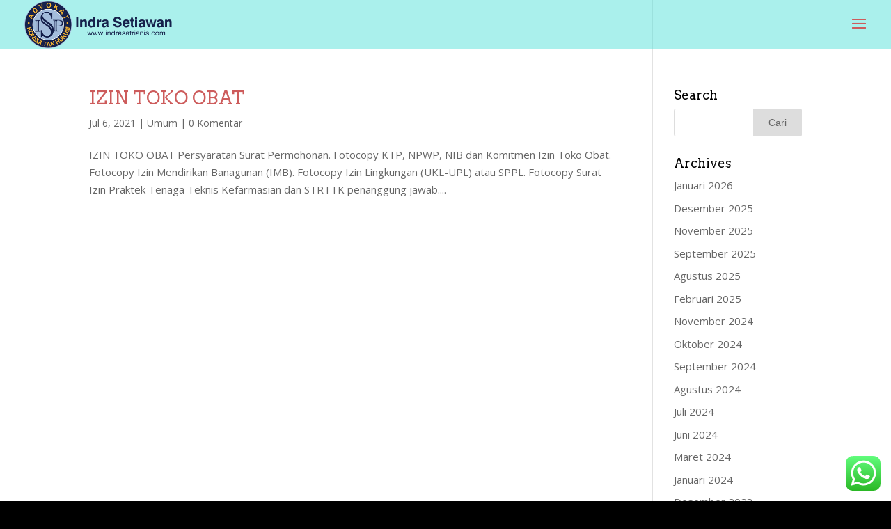

--- FILE ---
content_type: text/html; charset=UTF-8
request_url: https://www.indrasatrianis.com/tag/toko-obat/
body_size: 13685
content:
<!DOCTYPE html>
<!--[if IE 6]>
<html id="ie6" lang="id" itemscope itemtype="https://schema.org/WebSite">
<![endif]-->
<!--[if IE 7]>
<html id="ie7" lang="id" itemscope itemtype="https://schema.org/WebSite">
<![endif]-->
<!--[if IE 8]>
<html id="ie8" lang="id" itemscope itemtype="https://schema.org/WebSite">
<![endif]-->
<!--[if !(IE 6) | !(IE 7) | !(IE 8)  ]><!-->
<html lang="id" itemscope itemtype="https://schema.org/WebSite">
<!--<![endif]-->
<head>
	<meta charset="UTF-8" />
			
	<meta http-equiv="X-UA-Compatible" content="IE=edge">
	<link rel="pingback" href="https://www.indrasatrianis.com/xmlrpc.php" />

		<!--[if lt IE 9]>
	<script src="https://www.indrasatrianis.com/wp-content/themes/DividiCustomOkejasaweb/js/html5.js" type="text/javascript"></script>
	<![endif]-->

	<script type="text/javascript">
		document.documentElement.className = 'js';
	</script>

	<script>var et_site_url='https://www.indrasatrianis.com';var et_post_id='global';function et_core_page_resource_fallback(a,b){"undefined"===typeof b&&(b=a.sheet.cssRules&&0===a.sheet.cssRules.length);b&&(a.onerror=null,a.onload=null,a.href?a.href=et_site_url+"/?et_core_page_resource="+a.id+et_post_id:a.src&&(a.src=et_site_url+"/?et_core_page_resource="+a.id+et_post_id))}
</script><meta name='robots' content='index, follow, max-image-preview:large, max-snippet:-1, max-video-preview:-1' />

	<!-- This site is optimized with the Yoast SEO plugin v26.8 - https://yoast.com/product/yoast-seo-wordpress/ -->
	<title>toko obat Arsip -</title>
	<link rel="canonical" href="https://www.indrasatrianis.com/tag/toko-obat/" />
	<script type="application/ld+json" class="yoast-schema-graph">{"@context":"https://schema.org","@graph":[{"@type":"CollectionPage","@id":"https://www.indrasatrianis.com/tag/toko-obat/","url":"https://www.indrasatrianis.com/tag/toko-obat/","name":"toko obat Arsip -","isPartOf":{"@id":"https://www.indrasatrianis.com/#website"},"breadcrumb":{"@id":"https://www.indrasatrianis.com/tag/toko-obat/#breadcrumb"},"inLanguage":"id"},{"@type":"BreadcrumbList","@id":"https://www.indrasatrianis.com/tag/toko-obat/#breadcrumb","itemListElement":[{"@type":"ListItem","position":1,"name":"Beranda","item":"https://www.indrasatrianis.com/"},{"@type":"ListItem","position":2,"name":"toko obat"}]},{"@type":"WebSite","@id":"https://www.indrasatrianis.com/#website","url":"https://www.indrasatrianis.com/","name":"","description":"PROBONO PUBLICO","publisher":{"@id":"https://www.indrasatrianis.com/#/schema/person/1e0b542c26ed01f9cf6ddfea8f3ad980"},"potentialAction":[{"@type":"SearchAction","target":{"@type":"EntryPoint","urlTemplate":"https://www.indrasatrianis.com/?s={search_term_string}"},"query-input":{"@type":"PropertyValueSpecification","valueRequired":true,"valueName":"search_term_string"}}],"inLanguage":"id"},{"@type":["Person","Organization"],"@id":"https://www.indrasatrianis.com/#/schema/person/1e0b542c26ed01f9cf6ddfea8f3ad980","name":"Indra Setiawan","image":{"@type":"ImageObject","inLanguage":"id","@id":"https://www.indrasatrianis.com/#/schema/person/image/","url":"https://secure.gravatar.com/avatar/340f34546f9019cc2ff71c45893c53474948b637de1d4ee380b472bbbca48bbb?s=96&r=g","contentUrl":"https://secure.gravatar.com/avatar/340f34546f9019cc2ff71c45893c53474948b637de1d4ee380b472bbbca48bbb?s=96&r=g","caption":"Indra Setiawan"},"logo":{"@id":"https://www.indrasatrianis.com/#/schema/person/image/"},"description":"Advocates and Legal Consultant","sameAs":["facebook.com/Indra.Satriani.SH","https://www.instagram.com/indra_satriani98/","https://www.youtube.com/channel/UCvC3lTH2VVUJP7vqksdIQQA"]}]}</script>
	<!-- / Yoast SEO plugin. -->


<link rel='dns-prefetch' href='//static.addtoany.com' />
<link rel='dns-prefetch' href='//fonts.googleapis.com' />
<link rel="alternate" type="application/rss+xml" title=" &raquo; Feed" href="https://www.indrasatrianis.com/feed/" />
<link rel="alternate" type="application/rss+xml" title=" &raquo; Umpan Komentar" href="https://www.indrasatrianis.com/comments/feed/" />
<link rel="alternate" type="application/rss+xml" title=" &raquo; toko obat Umpan Tag" href="https://www.indrasatrianis.com/tag/toko-obat/feed/" />
<meta content="Divi v.3.0.106" name="generator"/><style id='wp-img-auto-sizes-contain-inline-css' type='text/css'>
img:is([sizes=auto i],[sizes^="auto," i]){contain-intrinsic-size:3000px 1500px}
/*# sourceURL=wp-img-auto-sizes-contain-inline-css */
</style>
<link rel='stylesheet' id='ht_ctc_main_css-css' href='https://www.indrasatrianis.com/wp-content/plugins/click-to-chat-for-whatsapp/new/inc/assets/css/main.css?ver=4.36' type='text/css' media='all' />
<style id='wp-emoji-styles-inline-css' type='text/css'>

	img.wp-smiley, img.emoji {
		display: inline !important;
		border: none !important;
		box-shadow: none !important;
		height: 1em !important;
		width: 1em !important;
		margin: 0 0.07em !important;
		vertical-align: -0.1em !important;
		background: none !important;
		padding: 0 !important;
	}
/*# sourceURL=wp-emoji-styles-inline-css */
</style>
<style id='wp-block-library-inline-css' type='text/css'>
:root{--wp-block-synced-color:#7a00df;--wp-block-synced-color--rgb:122,0,223;--wp-bound-block-color:var(--wp-block-synced-color);--wp-editor-canvas-background:#ddd;--wp-admin-theme-color:#007cba;--wp-admin-theme-color--rgb:0,124,186;--wp-admin-theme-color-darker-10:#006ba1;--wp-admin-theme-color-darker-10--rgb:0,107,160.5;--wp-admin-theme-color-darker-20:#005a87;--wp-admin-theme-color-darker-20--rgb:0,90,135;--wp-admin-border-width-focus:2px}@media (min-resolution:192dpi){:root{--wp-admin-border-width-focus:1.5px}}.wp-element-button{cursor:pointer}:root .has-very-light-gray-background-color{background-color:#eee}:root .has-very-dark-gray-background-color{background-color:#313131}:root .has-very-light-gray-color{color:#eee}:root .has-very-dark-gray-color{color:#313131}:root .has-vivid-green-cyan-to-vivid-cyan-blue-gradient-background{background:linear-gradient(135deg,#00d084,#0693e3)}:root .has-purple-crush-gradient-background{background:linear-gradient(135deg,#34e2e4,#4721fb 50%,#ab1dfe)}:root .has-hazy-dawn-gradient-background{background:linear-gradient(135deg,#faaca8,#dad0ec)}:root .has-subdued-olive-gradient-background{background:linear-gradient(135deg,#fafae1,#67a671)}:root .has-atomic-cream-gradient-background{background:linear-gradient(135deg,#fdd79a,#004a59)}:root .has-nightshade-gradient-background{background:linear-gradient(135deg,#330968,#31cdcf)}:root .has-midnight-gradient-background{background:linear-gradient(135deg,#020381,#2874fc)}:root{--wp--preset--font-size--normal:16px;--wp--preset--font-size--huge:42px}.has-regular-font-size{font-size:1em}.has-larger-font-size{font-size:2.625em}.has-normal-font-size{font-size:var(--wp--preset--font-size--normal)}.has-huge-font-size{font-size:var(--wp--preset--font-size--huge)}.has-text-align-center{text-align:center}.has-text-align-left{text-align:left}.has-text-align-right{text-align:right}.has-fit-text{white-space:nowrap!important}#end-resizable-editor-section{display:none}.aligncenter{clear:both}.items-justified-left{justify-content:flex-start}.items-justified-center{justify-content:center}.items-justified-right{justify-content:flex-end}.items-justified-space-between{justify-content:space-between}.screen-reader-text{border:0;clip-path:inset(50%);height:1px;margin:-1px;overflow:hidden;padding:0;position:absolute;width:1px;word-wrap:normal!important}.screen-reader-text:focus{background-color:#ddd;clip-path:none;color:#444;display:block;font-size:1em;height:auto;left:5px;line-height:normal;padding:15px 23px 14px;text-decoration:none;top:5px;width:auto;z-index:100000}html :where(.has-border-color){border-style:solid}html :where([style*=border-top-color]){border-top-style:solid}html :where([style*=border-right-color]){border-right-style:solid}html :where([style*=border-bottom-color]){border-bottom-style:solid}html :where([style*=border-left-color]){border-left-style:solid}html :where([style*=border-width]){border-style:solid}html :where([style*=border-top-width]){border-top-style:solid}html :where([style*=border-right-width]){border-right-style:solid}html :where([style*=border-bottom-width]){border-bottom-style:solid}html :where([style*=border-left-width]){border-left-style:solid}html :where(img[class*=wp-image-]){height:auto;max-width:100%}:where(figure){margin:0 0 1em}html :where(.is-position-sticky){--wp-admin--admin-bar--position-offset:var(--wp-admin--admin-bar--height,0px)}@media screen and (max-width:600px){html :where(.is-position-sticky){--wp-admin--admin-bar--position-offset:0px}}

/*# sourceURL=wp-block-library-inline-css */
</style><style id='global-styles-inline-css' type='text/css'>
:root{--wp--preset--aspect-ratio--square: 1;--wp--preset--aspect-ratio--4-3: 4/3;--wp--preset--aspect-ratio--3-4: 3/4;--wp--preset--aspect-ratio--3-2: 3/2;--wp--preset--aspect-ratio--2-3: 2/3;--wp--preset--aspect-ratio--16-9: 16/9;--wp--preset--aspect-ratio--9-16: 9/16;--wp--preset--color--black: #000000;--wp--preset--color--cyan-bluish-gray: #abb8c3;--wp--preset--color--white: #ffffff;--wp--preset--color--pale-pink: #f78da7;--wp--preset--color--vivid-red: #cf2e2e;--wp--preset--color--luminous-vivid-orange: #ff6900;--wp--preset--color--luminous-vivid-amber: #fcb900;--wp--preset--color--light-green-cyan: #7bdcb5;--wp--preset--color--vivid-green-cyan: #00d084;--wp--preset--color--pale-cyan-blue: #8ed1fc;--wp--preset--color--vivid-cyan-blue: #0693e3;--wp--preset--color--vivid-purple: #9b51e0;--wp--preset--gradient--vivid-cyan-blue-to-vivid-purple: linear-gradient(135deg,rgb(6,147,227) 0%,rgb(155,81,224) 100%);--wp--preset--gradient--light-green-cyan-to-vivid-green-cyan: linear-gradient(135deg,rgb(122,220,180) 0%,rgb(0,208,130) 100%);--wp--preset--gradient--luminous-vivid-amber-to-luminous-vivid-orange: linear-gradient(135deg,rgb(252,185,0) 0%,rgb(255,105,0) 100%);--wp--preset--gradient--luminous-vivid-orange-to-vivid-red: linear-gradient(135deg,rgb(255,105,0) 0%,rgb(207,46,46) 100%);--wp--preset--gradient--very-light-gray-to-cyan-bluish-gray: linear-gradient(135deg,rgb(238,238,238) 0%,rgb(169,184,195) 100%);--wp--preset--gradient--cool-to-warm-spectrum: linear-gradient(135deg,rgb(74,234,220) 0%,rgb(151,120,209) 20%,rgb(207,42,186) 40%,rgb(238,44,130) 60%,rgb(251,105,98) 80%,rgb(254,248,76) 100%);--wp--preset--gradient--blush-light-purple: linear-gradient(135deg,rgb(255,206,236) 0%,rgb(152,150,240) 100%);--wp--preset--gradient--blush-bordeaux: linear-gradient(135deg,rgb(254,205,165) 0%,rgb(254,45,45) 50%,rgb(107,0,62) 100%);--wp--preset--gradient--luminous-dusk: linear-gradient(135deg,rgb(255,203,112) 0%,rgb(199,81,192) 50%,rgb(65,88,208) 100%);--wp--preset--gradient--pale-ocean: linear-gradient(135deg,rgb(255,245,203) 0%,rgb(182,227,212) 50%,rgb(51,167,181) 100%);--wp--preset--gradient--electric-grass: linear-gradient(135deg,rgb(202,248,128) 0%,rgb(113,206,126) 100%);--wp--preset--gradient--midnight: linear-gradient(135deg,rgb(2,3,129) 0%,rgb(40,116,252) 100%);--wp--preset--font-size--small: 13px;--wp--preset--font-size--medium: 20px;--wp--preset--font-size--large: 36px;--wp--preset--font-size--x-large: 42px;--wp--preset--spacing--20: 0.44rem;--wp--preset--spacing--30: 0.67rem;--wp--preset--spacing--40: 1rem;--wp--preset--spacing--50: 1.5rem;--wp--preset--spacing--60: 2.25rem;--wp--preset--spacing--70: 3.38rem;--wp--preset--spacing--80: 5.06rem;--wp--preset--shadow--natural: 6px 6px 9px rgba(0, 0, 0, 0.2);--wp--preset--shadow--deep: 12px 12px 50px rgba(0, 0, 0, 0.4);--wp--preset--shadow--sharp: 6px 6px 0px rgba(0, 0, 0, 0.2);--wp--preset--shadow--outlined: 6px 6px 0px -3px rgb(255, 255, 255), 6px 6px rgb(0, 0, 0);--wp--preset--shadow--crisp: 6px 6px 0px rgb(0, 0, 0);}:where(.is-layout-flex){gap: 0.5em;}:where(.is-layout-grid){gap: 0.5em;}body .is-layout-flex{display: flex;}.is-layout-flex{flex-wrap: wrap;align-items: center;}.is-layout-flex > :is(*, div){margin: 0;}body .is-layout-grid{display: grid;}.is-layout-grid > :is(*, div){margin: 0;}:where(.wp-block-columns.is-layout-flex){gap: 2em;}:where(.wp-block-columns.is-layout-grid){gap: 2em;}:where(.wp-block-post-template.is-layout-flex){gap: 1.25em;}:where(.wp-block-post-template.is-layout-grid){gap: 1.25em;}.has-black-color{color: var(--wp--preset--color--black) !important;}.has-cyan-bluish-gray-color{color: var(--wp--preset--color--cyan-bluish-gray) !important;}.has-white-color{color: var(--wp--preset--color--white) !important;}.has-pale-pink-color{color: var(--wp--preset--color--pale-pink) !important;}.has-vivid-red-color{color: var(--wp--preset--color--vivid-red) !important;}.has-luminous-vivid-orange-color{color: var(--wp--preset--color--luminous-vivid-orange) !important;}.has-luminous-vivid-amber-color{color: var(--wp--preset--color--luminous-vivid-amber) !important;}.has-light-green-cyan-color{color: var(--wp--preset--color--light-green-cyan) !important;}.has-vivid-green-cyan-color{color: var(--wp--preset--color--vivid-green-cyan) !important;}.has-pale-cyan-blue-color{color: var(--wp--preset--color--pale-cyan-blue) !important;}.has-vivid-cyan-blue-color{color: var(--wp--preset--color--vivid-cyan-blue) !important;}.has-vivid-purple-color{color: var(--wp--preset--color--vivid-purple) !important;}.has-black-background-color{background-color: var(--wp--preset--color--black) !important;}.has-cyan-bluish-gray-background-color{background-color: var(--wp--preset--color--cyan-bluish-gray) !important;}.has-white-background-color{background-color: var(--wp--preset--color--white) !important;}.has-pale-pink-background-color{background-color: var(--wp--preset--color--pale-pink) !important;}.has-vivid-red-background-color{background-color: var(--wp--preset--color--vivid-red) !important;}.has-luminous-vivid-orange-background-color{background-color: var(--wp--preset--color--luminous-vivid-orange) !important;}.has-luminous-vivid-amber-background-color{background-color: var(--wp--preset--color--luminous-vivid-amber) !important;}.has-light-green-cyan-background-color{background-color: var(--wp--preset--color--light-green-cyan) !important;}.has-vivid-green-cyan-background-color{background-color: var(--wp--preset--color--vivid-green-cyan) !important;}.has-pale-cyan-blue-background-color{background-color: var(--wp--preset--color--pale-cyan-blue) !important;}.has-vivid-cyan-blue-background-color{background-color: var(--wp--preset--color--vivid-cyan-blue) !important;}.has-vivid-purple-background-color{background-color: var(--wp--preset--color--vivid-purple) !important;}.has-black-border-color{border-color: var(--wp--preset--color--black) !important;}.has-cyan-bluish-gray-border-color{border-color: var(--wp--preset--color--cyan-bluish-gray) !important;}.has-white-border-color{border-color: var(--wp--preset--color--white) !important;}.has-pale-pink-border-color{border-color: var(--wp--preset--color--pale-pink) !important;}.has-vivid-red-border-color{border-color: var(--wp--preset--color--vivid-red) !important;}.has-luminous-vivid-orange-border-color{border-color: var(--wp--preset--color--luminous-vivid-orange) !important;}.has-luminous-vivid-amber-border-color{border-color: var(--wp--preset--color--luminous-vivid-amber) !important;}.has-light-green-cyan-border-color{border-color: var(--wp--preset--color--light-green-cyan) !important;}.has-vivid-green-cyan-border-color{border-color: var(--wp--preset--color--vivid-green-cyan) !important;}.has-pale-cyan-blue-border-color{border-color: var(--wp--preset--color--pale-cyan-blue) !important;}.has-vivid-cyan-blue-border-color{border-color: var(--wp--preset--color--vivid-cyan-blue) !important;}.has-vivid-purple-border-color{border-color: var(--wp--preset--color--vivid-purple) !important;}.has-vivid-cyan-blue-to-vivid-purple-gradient-background{background: var(--wp--preset--gradient--vivid-cyan-blue-to-vivid-purple) !important;}.has-light-green-cyan-to-vivid-green-cyan-gradient-background{background: var(--wp--preset--gradient--light-green-cyan-to-vivid-green-cyan) !important;}.has-luminous-vivid-amber-to-luminous-vivid-orange-gradient-background{background: var(--wp--preset--gradient--luminous-vivid-amber-to-luminous-vivid-orange) !important;}.has-luminous-vivid-orange-to-vivid-red-gradient-background{background: var(--wp--preset--gradient--luminous-vivid-orange-to-vivid-red) !important;}.has-very-light-gray-to-cyan-bluish-gray-gradient-background{background: var(--wp--preset--gradient--very-light-gray-to-cyan-bluish-gray) !important;}.has-cool-to-warm-spectrum-gradient-background{background: var(--wp--preset--gradient--cool-to-warm-spectrum) !important;}.has-blush-light-purple-gradient-background{background: var(--wp--preset--gradient--blush-light-purple) !important;}.has-blush-bordeaux-gradient-background{background: var(--wp--preset--gradient--blush-bordeaux) !important;}.has-luminous-dusk-gradient-background{background: var(--wp--preset--gradient--luminous-dusk) !important;}.has-pale-ocean-gradient-background{background: var(--wp--preset--gradient--pale-ocean) !important;}.has-electric-grass-gradient-background{background: var(--wp--preset--gradient--electric-grass) !important;}.has-midnight-gradient-background{background: var(--wp--preset--gradient--midnight) !important;}.has-small-font-size{font-size: var(--wp--preset--font-size--small) !important;}.has-medium-font-size{font-size: var(--wp--preset--font-size--medium) !important;}.has-large-font-size{font-size: var(--wp--preset--font-size--large) !important;}.has-x-large-font-size{font-size: var(--wp--preset--font-size--x-large) !important;}
/*# sourceURL=global-styles-inline-css */
</style>

<style id='classic-theme-styles-inline-css' type='text/css'>
/*! This file is auto-generated */
.wp-block-button__link{color:#fff;background-color:#32373c;border-radius:9999px;box-shadow:none;text-decoration:none;padding:calc(.667em + 2px) calc(1.333em + 2px);font-size:1.125em}.wp-block-file__button{background:#32373c;color:#fff;text-decoration:none}
/*# sourceURL=/wp-includes/css/classic-themes.min.css */
</style>
<link rel='stylesheet' id='divi-fonts-css' href='https://fonts.googleapis.com/css?family=Open+Sans:300italic,400italic,600italic,700italic,800italic,400,300,600,700,800&#038;subset=latin,latin-ext' type='text/css' media='all' />
<link rel='stylesheet' id='divi-style-css' href='https://www.indrasatrianis.com/wp-content/themes/DividiCustomOkejasaweb/style.css?ver=3.0.106' type='text/css' media='all' />
<link rel='stylesheet' id='dashicons-css' href='https://www.indrasatrianis.com/wp-includes/css/dashicons.min.css?ver=6.9' type='text/css' media='all' />
<link rel='stylesheet' id='addtoany-css' href='https://www.indrasatrianis.com/wp-content/plugins/add-to-any/addtoany.min.css?ver=1.16' type='text/css' media='all' />
<script type="text/javascript" src="https://www.indrasatrianis.com/wp-includes/js/jquery/jquery.min.js?ver=3.7.1" id="jquery-core-js"></script>
<script type="text/javascript" src="https://www.indrasatrianis.com/wp-includes/js/jquery/jquery-migrate.min.js?ver=3.4.1" id="jquery-migrate-js"></script>
<script type="text/javascript" id="addtoany-core-js-before">
/* <![CDATA[ */
window.a2a_config=window.a2a_config||{};a2a_config.callbacks=[];a2a_config.overlays=[];a2a_config.templates={};a2a_localize = {
	Share: "Share",
	Save: "Save",
	Subscribe: "Subscribe",
	Email: "Email",
	Bookmark: "Bookmark",
	ShowAll: "Show all",
	ShowLess: "Show less",
	FindServices: "Find service(s)",
	FindAnyServiceToAddTo: "Instantly find any service to add to",
	PoweredBy: "Powered by",
	ShareViaEmail: "Share via email",
	SubscribeViaEmail: "Subscribe via email",
	BookmarkInYourBrowser: "Bookmark in your browser",
	BookmarkInstructions: "Press Ctrl+D or \u2318+D to bookmark this page",
	AddToYourFavorites: "Add to your favorites",
	SendFromWebOrProgram: "Send from any email address or email program",
	EmailProgram: "Email program",
	More: "More&#8230;",
	ThanksForSharing: "Thanks for sharing!",
	ThanksForFollowing: "Thanks for following!"
};


//# sourceURL=addtoany-core-js-before
/* ]]> */
</script>
<script type="text/javascript" defer src="https://static.addtoany.com/menu/page.js" id="addtoany-core-js"></script>
<script type="text/javascript" defer src="https://www.indrasatrianis.com/wp-content/plugins/add-to-any/addtoany.min.js?ver=1.1" id="addtoany-jquery-js"></script>

<!-- OG: 3.2.3 -->
<meta property="og:image" content="https://www.indrasatrianis.com/wp-content/uploads/2024/09/cropped-Logo_ISP-removebg-preview.png"><meta property="og:type" content="website"><meta property="og:locale" content="id"><meta property="og:url" content="https://www.indrasatrianis.com/tag/toko-obat/"><meta property="og:title" content="toko obat Arsip -">

<meta property="twitter:partner" content="ogwp"><meta property="twitter:title" content="toko obat Arsip -"><meta property="twitter:url" content="https://www.indrasatrianis.com/tag/toko-obat/">
<meta itemprop="image" content="https://www.indrasatrianis.com/wp-content/uploads/2024/09/cropped-Logo_ISP-removebg-preview.png"><meta itemprop="name" content="toko obat Arsip -"><meta itemprop="tagline" content="PROBONO PUBLICO">
<!-- /OG -->

<link rel="https://api.w.org/" href="https://www.indrasatrianis.com/wp-json/" /><link rel="alternate" title="JSON" type="application/json" href="https://www.indrasatrianis.com/wp-json/wp/v2/tags/670" /><link rel="EditURI" type="application/rsd+xml" title="RSD" href="https://www.indrasatrianis.com/xmlrpc.php?rsd" />
<meta name="generator" content="WordPress 6.9" />
		<meta property="fb:pages" content="523299457757087" />
					<meta property="ia:markup_url_dev" content="https://www.indrasatrianis.com/izin-toko-obat/?ia_markup=1" />
			<meta name="viewport" content="width=device-width, initial-scale=1.0, maximum-scale=1.0, user-scalable=0" /><link rel="shortcut icon" href="/wp-content/uploads/2019/02/FV.png" /><style type="text/css" id="custom-background-css">
body.custom-background { background-color: #000000; }
</style>
	<link rel="icon" href="https://www.indrasatrianis.com/wp-content/uploads/2024/09/cropped-Logo_ISP-removebg-preview-32x32.png" sizes="32x32" />
<link rel="icon" href="https://www.indrasatrianis.com/wp-content/uploads/2024/09/cropped-Logo_ISP-removebg-preview-192x192.png" sizes="192x192" />
<link rel="apple-touch-icon" href="https://www.indrasatrianis.com/wp-content/uploads/2024/09/cropped-Logo_ISP-removebg-preview-180x180.png" />
<meta name="msapplication-TileImage" content="https://www.indrasatrianis.com/wp-content/uploads/2024/09/cropped-Logo_ISP-removebg-preview-270x270.png" />
<link rel="stylesheet" id="et-divi-customizer-global-cached-inline-styles" href="https://www.indrasatrianis.com/wp-content/cache/et/global/et-divi-customizer-global-17689031284858.min.css" onerror="et_core_page_resource_fallback(this, true)" onload="et_core_page_resource_fallback(this)" /><link rel='stylesheet' id='et-builder-googlefonts-css' href='https://fonts.googleapis.com/css?family=Arvo:regular,italic,700,700italic|Tauri:regular|Rubik:300,300italic,regular,italic,500,500italic,700,700italic,900,900italic&#038;subset=latin,latin-ext' type='text/css' media='all' />
</head>
<body class="archive tag tag-toko-obat tag-670 custom-background wp-theme-DividiCustomOkejasaweb et_color_scheme_red et_button_no_icon et_pb_button_helper_class et_transparent_nav et_fullwidth_nav et_fixed_nav et_show_nav et_cover_background et_pb_gutter osx et_pb_gutters3 et_primary_nav_dropdown_animation_slide et_secondary_nav_dropdown_animation_fade et_pb_footer_columns4 et_header_style_slide et_header_style_left et_right_sidebar et_divi_theme et_minified_js et_minified_css">
	<div id="page-container">

	
			<div class="et_slide_in_menu_container">
			
								<div class="et_slide_menu_top">

											
			
				<div id="et-info">
				
									<a href="mailto:indrasatriani98@gmail.com"><span id="et-info-email">indrasatriani98@gmail.com</span></a>
								</div> <!-- #et-info -->

										
				</div> <!-- .et_slide_menu_top -->
			
			<div class="et_pb_fullscreen_nav_container">
				
				<ul id="mobile_menu_slide" class="et_mobile_menu">

				<li id="menu-item-1222" class="menu-item menu-item-type-custom menu-item-object-custom menu-item-home menu-item-1222"><a href="https://www.indrasatrianis.com">BERANDA</a></li>
<li id="menu-item-1224" class="menu-item menu-item-type-post_type menu-item-object-page menu-item-has-children menu-item-1224"><a href="https://www.indrasatrianis.com/profile/">PROFIL</a>
<ul class="sub-menu">
	<li id="menu-item-1888" class="menu-item menu-item-type-post_type menu-item-object-page menu-item-1888"><a href="https://www.indrasatrianis.com/isp-law-office/">ISP LAW OFFICE</a></li>
	<li id="menu-item-1880" class="menu-item menu-item-type-post_type menu-item-object-page menu-item-has-children menu-item-1880"><a href="https://www.indrasatrianis.com/lbh-pelita-keadilan/">LBH PELITA KEADILAN</a>
	<ul class="sub-menu">
		<li id="menu-item-1836" class="menu-item menu-item-type-post_type menu-item-object-page menu-item-1836"><a href="https://www.indrasatrianis.com/profile/struktur/ketua/">KETUA</a></li>
		<li id="menu-item-1835" class="menu-item menu-item-type-post_type menu-item-object-page menu-item-1835"><a href="https://www.indrasatrianis.com/profile/struktur/sekertaris/">SEKERTARIS</a></li>
		<li id="menu-item-1834" class="menu-item menu-item-type-post_type menu-item-object-page menu-item-1834"><a href="https://www.indrasatrianis.com/profile/struktur/bendahara/">BENDAHARA</a></li>
		<li id="menu-item-2005" class="menu-item menu-item-type-post_type menu-item-object-page menu-item-2005"><a href="https://www.indrasatrianis.com/advokat/">ADVOKAT</a></li>
		<li id="menu-item-2004" class="menu-item menu-item-type-post_type menu-item-object-page menu-item-2004"><a href="https://www.indrasatrianis.com/para-legal/">PARA LEGAL</a></li>
	</ul>
</li>
</ul>
</li>
<li id="menu-item-1225" class="menu-item menu-item-type-post_type menu-item-object-page menu-item-has-children menu-item-1225"><a href="https://www.indrasatrianis.com/layanan/">HUKUM ACARA</a>
<ul class="sub-menu">
	<li id="menu-item-1885" class="menu-item menu-item-type-taxonomy menu-item-object-category menu-item-1885"><a href="https://www.indrasatrianis.com/category/hukum-acara-pidana/">Hukum Acara Pidana</a></li>
	<li id="menu-item-1886" class="menu-item menu-item-type-taxonomy menu-item-object-category menu-item-1886"><a href="https://www.indrasatrianis.com/category/hukum-acara-perdata/">Hukum Acara Perdata</a></li>
	<li id="menu-item-1887" class="menu-item menu-item-type-taxonomy menu-item-object-category menu-item-1887"><a href="https://www.indrasatrianis.com/category/hukum-administrasi/">Hukum Administrasi</a></li>
</ul>
</li>
<li id="menu-item-1228" class="menu-item menu-item-type-post_type menu-item-object-page menu-item-1228"><a href="https://www.indrasatrianis.com/opini-hukum/">OPINI HUKUM</a></li>
<li id="menu-item-1223" class="menu-item menu-item-type-post_type menu-item-object-page menu-item-1223"><a href="https://www.indrasatrianis.com/kontak-kami/">KONTAK KAMI</a></li>
<li id="menu-item-1892" class="menu-item menu-item-type-post_type menu-item-object-page menu-item-1892"><a href="https://www.indrasatrianis.com/gallery/">GALLERY</a></li>

				</ul>
			</div>
		</div>
	
		<header id="main-header" data-height-onload="56">
			<div class="container clearfix et_menu_container">
							<div class="logo_container">
					<span class="logo_helper"></span>
					<a href="https://www.indrasatrianis.com/">
						<img src="/wp-content/uploads/2019/02/LOGO.png" alt="" id="logo" data-height-percentage="100" />
					</a>
				</div>
				<div id="et-top-navigation" data-height="56" data-fixed-height="40">
					
					
											<span class="mobile_menu_bar et_pb_header_toggle et_toggle_slide_menu"></span>
					
					
									</div> <!-- #et-top-navigation -->
			</div> <!-- .container -->
			<div class="et_search_outer">
				<div class="container et_search_form_container">
					<form role="search" method="get" class="et-search-form" action="https://www.indrasatrianis.com/">
					<input type="search" class="et-search-field" placeholder="Cari &hellip;" value="" name="s" title="Mencari:" />					</form>
					<span class="et_close_search_field"></span>
				</div>
			</div>
		</header> <!-- #main-header -->

		<div id="et-main-area">

<div id="main-content">
	<div class="container">
		<div id="content-area" class="clearfix">
			<div id="left-area">
		
					<article id="post-984" class="et_pb_post post-984 post type-post status-publish format-standard hentry category-umum tag-farmasi tag-izin tag-kesehatan tag-mendirikan-toko-obat tag-pendirian tag-syarat tag-toko-obat">

				
															<h2 class="entry-title"><a href="https://www.indrasatrianis.com/izin-toko-obat/">IZIN TOKO OBAT</a></h2>
					
					<p class="post-meta"><span class="published">Jul 6, 2021</span> | <a href="https://www.indrasatrianis.com/category/umum/" rel="category tag">Umum</a> | <span class="comments-number"><a href="https://www.indrasatrianis.com/izin-toko-obat/#respond">0 Komentar</a></span></p>IZIN TOKO OBAT Persyaratan Surat Permohonan. Fotocopy KTP, NPWP, NIB dan Komitmen Izin Toko Obat. Fotocopy Izin Mendirikan Banagunan (IMB). Fotocopy Izin Lingkungan (UKL-UPL) atau SPPL. Fotocopy Surat Izin Praktek Tenaga Teknis Kefarmasian dan STRTTK penanggung jawab....				
					</article> <!-- .et_pb_post -->
			<div class="pagination clearfix">
	<div class="alignleft"></div>
	<div class="alignright"></div>
</div>			</div> <!-- #left-area -->

				<div id="sidebar">
		<div id="search-1" class="et_pb_widget widget_search"><h4 class="widgettitle">Search</h4><form role="search" method="get" id="searchform" class="searchform" action="https://www.indrasatrianis.com/">
				<div>
					<label class="screen-reader-text" for="s">Cari untuk:</label>
					<input type="text" value="" name="s" id="s" />
					<input type="submit" id="searchsubmit" value="Cari" />
				</div>
			</form></div> <!-- end .et_pb_widget --><div id="archives-1" class="et_pb_widget widget_archive"><h4 class="widgettitle">Archives</h4>
			<ul>
					<li><a href='https://www.indrasatrianis.com/2026/01/'>Januari 2026</a></li>
	<li><a href='https://www.indrasatrianis.com/2025/12/'>Desember 2025</a></li>
	<li><a href='https://www.indrasatrianis.com/2025/11/'>November 2025</a></li>
	<li><a href='https://www.indrasatrianis.com/2025/09/'>September 2025</a></li>
	<li><a href='https://www.indrasatrianis.com/2025/08/'>Agustus 2025</a></li>
	<li><a href='https://www.indrasatrianis.com/2025/02/'>Februari 2025</a></li>
	<li><a href='https://www.indrasatrianis.com/2024/11/'>November 2024</a></li>
	<li><a href='https://www.indrasatrianis.com/2024/10/'>Oktober 2024</a></li>
	<li><a href='https://www.indrasatrianis.com/2024/09/'>September 2024</a></li>
	<li><a href='https://www.indrasatrianis.com/2024/08/'>Agustus 2024</a></li>
	<li><a href='https://www.indrasatrianis.com/2024/07/'>Juli 2024</a></li>
	<li><a href='https://www.indrasatrianis.com/2024/06/'>Juni 2024</a></li>
	<li><a href='https://www.indrasatrianis.com/2024/03/'>Maret 2024</a></li>
	<li><a href='https://www.indrasatrianis.com/2024/01/'>Januari 2024</a></li>
	<li><a href='https://www.indrasatrianis.com/2023/12/'>Desember 2023</a></li>
	<li><a href='https://www.indrasatrianis.com/2023/11/'>November 2023</a></li>
	<li><a href='https://www.indrasatrianis.com/2023/07/'>Juli 2023</a></li>
	<li><a href='https://www.indrasatrianis.com/2023/06/'>Juni 2023</a></li>
	<li><a href='https://www.indrasatrianis.com/2023/05/'>Mei 2023</a></li>
	<li><a href='https://www.indrasatrianis.com/2023/04/'>April 2023</a></li>
	<li><a href='https://www.indrasatrianis.com/2023/01/'>Januari 2023</a></li>
	<li><a href='https://www.indrasatrianis.com/2022/10/'>Oktober 2022</a></li>
	<li><a href='https://www.indrasatrianis.com/2022/08/'>Agustus 2022</a></li>
	<li><a href='https://www.indrasatrianis.com/2022/05/'>Mei 2022</a></li>
	<li><a href='https://www.indrasatrianis.com/2022/02/'>Februari 2022</a></li>
	<li><a href='https://www.indrasatrianis.com/2021/09/'>September 2021</a></li>
	<li><a href='https://www.indrasatrianis.com/2021/08/'>Agustus 2021</a></li>
	<li><a href='https://www.indrasatrianis.com/2021/07/'>Juli 2021</a></li>
	<li><a href='https://www.indrasatrianis.com/2021/06/'>Juni 2021</a></li>
	<li><a href='https://www.indrasatrianis.com/2021/05/'>Mei 2021</a></li>
	<li><a href='https://www.indrasatrianis.com/2021/04/'>April 2021</a></li>
	<li><a href='https://www.indrasatrianis.com/2021/03/'>Maret 2021</a></li>
	<li><a href='https://www.indrasatrianis.com/2021/02/'>Februari 2021</a></li>
	<li><a href='https://www.indrasatrianis.com/2021/01/'>Januari 2021</a></li>
	<li><a href='https://www.indrasatrianis.com/2020/12/'>Desember 2020</a></li>
	<li><a href='https://www.indrasatrianis.com/2020/11/'>November 2020</a></li>
	<li><a href='https://www.indrasatrianis.com/2020/10/'>Oktober 2020</a></li>
	<li><a href='https://www.indrasatrianis.com/2020/09/'>September 2020</a></li>
	<li><a href='https://www.indrasatrianis.com/2020/07/'>Juli 2020</a></li>
	<li><a href='https://www.indrasatrianis.com/2020/06/'>Juni 2020</a></li>
	<li><a href='https://www.indrasatrianis.com/2020/05/'>Mei 2020</a></li>
	<li><a href='https://www.indrasatrianis.com/2020/02/'>Februari 2020</a></li>
	<li><a href='https://www.indrasatrianis.com/2019/12/'>Desember 2019</a></li>
	<li><a href='https://www.indrasatrianis.com/2019/10/'>Oktober 2019</a></li>
	<li><a href='https://www.indrasatrianis.com/2019/08/'>Agustus 2019</a></li>
	<li><a href='https://www.indrasatrianis.com/2019/07/'>Juli 2019</a></li>
	<li><a href='https://www.indrasatrianis.com/2019/06/'>Juni 2019</a></li>
	<li><a href='https://www.indrasatrianis.com/2019/03/'>Maret 2019</a></li>
	<li><a href='https://www.indrasatrianis.com/2019/02/'>Februari 2019</a></li>
			</ul>

			</div> <!-- end .et_pb_widget -->	</div> <!-- end #sidebar -->
		</div> <!-- #content-area -->
	</div> <!-- .container -->
</div> <!-- #main-content -->


	<span class="et_pb_scroll_top et-pb-icon"></span>


			<footer id="main-footer">
				
<div class="container">
	<div id="footer-widgets" class="clearfix">
	<div class="footer-widget"><div id="text-1" class="fwidget et_pb_widget widget_text"><h4 class="title">Quick contact info</h4>			<div class="textwidget"><p><font style="vertical-align: inherit;"><font style="vertical-align: inherit;">Lorem ipsum dolor sit amet, the administration of justice, I may hear, finally, be expanded on, say, a certain pro cu neglegentur. </font><font style="vertical-align: inherit;">Mazim.Unusual or something.</font></font></p>
	<address class="about-addresss"><i class="fa fa-map-marker"></i>2130 Fulton Street, San Francisco<br>
	<i class="fa fa-envelope-o"></i><a href="mailto:support@test.com">support@test.com</a><br>
	<i class="fa fa-phone"></i><a href="tel:+(15) 123-456-7890">+(15) 1234-56789</a></address>
	</div>
		</div> <!-- end .fwidget --></div> <!-- end .footer-widget --><div class="footer-widget"><div id="categories-1" class="fwidget et_pb_widget widget_categories"><h4 class="title">Categories</h4>
			<ul>
					<li class="cat-item cat-item-537"><a href="https://www.indrasatrianis.com/category/gallery/">Gallery</a>
</li>
	<li class="cat-item cat-item-50"><a href="https://www.indrasatrianis.com/category/hukum-acara-perdata/">Hukum Acara Perdata</a>
</li>
	<li class="cat-item cat-item-53"><a href="https://www.indrasatrianis.com/category/hukum-acara-pidana/">Hukum Acara Pidana</a>
</li>
	<li class="cat-item cat-item-201"><a href="https://www.indrasatrianis.com/category/hukum-administrasi/">Hukum Administrasi</a>
</li>
	<li class="cat-item cat-item-220"><a href="https://www.indrasatrianis.com/category/hukum-perdata/">Hukum Perdata</a>
</li>
	<li class="cat-item cat-item-1"><a href="https://www.indrasatrianis.com/category/opini-hukum/">Opini Hukum</a>
</li>
	<li class="cat-item cat-item-576"><a href="https://www.indrasatrianis.com/category/umum/">Umum</a>
</li>
			</ul>

			</div> <!-- end .fwidget --></div> <!-- end .footer-widget --><div class="footer-widget"><div id="archives-1" class="fwidget et_pb_widget widget_archive"><h4 class="title">Archives</h4>
			<ul>
					<li><a href='https://www.indrasatrianis.com/2026/01/'>Januari 2026</a></li>
	<li><a href='https://www.indrasatrianis.com/2025/12/'>Desember 2025</a></li>
	<li><a href='https://www.indrasatrianis.com/2025/11/'>November 2025</a></li>
	<li><a href='https://www.indrasatrianis.com/2025/09/'>September 2025</a></li>
	<li><a href='https://www.indrasatrianis.com/2025/08/'>Agustus 2025</a></li>
	<li><a href='https://www.indrasatrianis.com/2025/02/'>Februari 2025</a></li>
	<li><a href='https://www.indrasatrianis.com/2024/11/'>November 2024</a></li>
	<li><a href='https://www.indrasatrianis.com/2024/10/'>Oktober 2024</a></li>
	<li><a href='https://www.indrasatrianis.com/2024/09/'>September 2024</a></li>
	<li><a href='https://www.indrasatrianis.com/2024/08/'>Agustus 2024</a></li>
	<li><a href='https://www.indrasatrianis.com/2024/07/'>Juli 2024</a></li>
	<li><a href='https://www.indrasatrianis.com/2024/06/'>Juni 2024</a></li>
	<li><a href='https://www.indrasatrianis.com/2024/03/'>Maret 2024</a></li>
	<li><a href='https://www.indrasatrianis.com/2024/01/'>Januari 2024</a></li>
	<li><a href='https://www.indrasatrianis.com/2023/12/'>Desember 2023</a></li>
	<li><a href='https://www.indrasatrianis.com/2023/11/'>November 2023</a></li>
	<li><a href='https://www.indrasatrianis.com/2023/07/'>Juli 2023</a></li>
	<li><a href='https://www.indrasatrianis.com/2023/06/'>Juni 2023</a></li>
	<li><a href='https://www.indrasatrianis.com/2023/05/'>Mei 2023</a></li>
	<li><a href='https://www.indrasatrianis.com/2023/04/'>April 2023</a></li>
	<li><a href='https://www.indrasatrianis.com/2023/01/'>Januari 2023</a></li>
	<li><a href='https://www.indrasatrianis.com/2022/10/'>Oktober 2022</a></li>
	<li><a href='https://www.indrasatrianis.com/2022/08/'>Agustus 2022</a></li>
	<li><a href='https://www.indrasatrianis.com/2022/05/'>Mei 2022</a></li>
	<li><a href='https://www.indrasatrianis.com/2022/02/'>Februari 2022</a></li>
	<li><a href='https://www.indrasatrianis.com/2021/09/'>September 2021</a></li>
	<li><a href='https://www.indrasatrianis.com/2021/08/'>Agustus 2021</a></li>
	<li><a href='https://www.indrasatrianis.com/2021/07/'>Juli 2021</a></li>
	<li><a href='https://www.indrasatrianis.com/2021/06/'>Juni 2021</a></li>
	<li><a href='https://www.indrasatrianis.com/2021/05/'>Mei 2021</a></li>
	<li><a href='https://www.indrasatrianis.com/2021/04/'>April 2021</a></li>
	<li><a href='https://www.indrasatrianis.com/2021/03/'>Maret 2021</a></li>
	<li><a href='https://www.indrasatrianis.com/2021/02/'>Februari 2021</a></li>
	<li><a href='https://www.indrasatrianis.com/2021/01/'>Januari 2021</a></li>
	<li><a href='https://www.indrasatrianis.com/2020/12/'>Desember 2020</a></li>
	<li><a href='https://www.indrasatrianis.com/2020/11/'>November 2020</a></li>
	<li><a href='https://www.indrasatrianis.com/2020/10/'>Oktober 2020</a></li>
	<li><a href='https://www.indrasatrianis.com/2020/09/'>September 2020</a></li>
	<li><a href='https://www.indrasatrianis.com/2020/07/'>Juli 2020</a></li>
	<li><a href='https://www.indrasatrianis.com/2020/06/'>Juni 2020</a></li>
	<li><a href='https://www.indrasatrianis.com/2020/05/'>Mei 2020</a></li>
	<li><a href='https://www.indrasatrianis.com/2020/02/'>Februari 2020</a></li>
	<li><a href='https://www.indrasatrianis.com/2019/12/'>Desember 2019</a></li>
	<li><a href='https://www.indrasatrianis.com/2019/10/'>Oktober 2019</a></li>
	<li><a href='https://www.indrasatrianis.com/2019/08/'>Agustus 2019</a></li>
	<li><a href='https://www.indrasatrianis.com/2019/07/'>Juli 2019</a></li>
	<li><a href='https://www.indrasatrianis.com/2019/06/'>Juni 2019</a></li>
	<li><a href='https://www.indrasatrianis.com/2019/03/'>Maret 2019</a></li>
	<li><a href='https://www.indrasatrianis.com/2019/02/'>Februari 2019</a></li>
			</ul>

			</div> <!-- end .fwidget --></div> <!-- end .footer-widget --><div class="footer-widget last"><div id="search-1" class="fwidget et_pb_widget widget_search"><h4 class="title">Search</h4><form role="search" method="get" id="searchform" class="searchform" action="https://www.indrasatrianis.com/">
				<div>
					<label class="screen-reader-text" for="s">Cari untuk:</label>
					<input type="text" value="" name="s" id="s" />
					<input type="submit" id="searchsubmit" value="Cari" />
				</div>
			</form></div> <!-- end .fwidget --></div> <!-- end .footer-widget -->	</div> <!-- #footer-widgets -->
</div>	<!-- .container -->

		
				<div id="footer-bottom">
					<div class="container clearfix">
				<div id="footer-info">LBH Pelita Keadilan
Jl. RM Thaher, Cadika, Rimbo Tengah, Bungo, Jambi. HP: 081284460009 Email: lbhpelitakeadilabungo@gmail.com</div>					</div>	<!-- .container -->
				</div>
			</footer> <!-- #main-footer -->
		</div> <!-- #et-main-area -->


	</div> <!-- #page-container -->

	<script type="speculationrules">
{"prefetch":[{"source":"document","where":{"and":[{"href_matches":"/*"},{"not":{"href_matches":["/wp-*.php","/wp-admin/*","/wp-content/uploads/*","/wp-content/*","/wp-content/plugins/*","/wp-content/themes/DividiCustomOkejasaweb/*","/*\\?(.+)"]}},{"not":{"selector_matches":"a[rel~=\"nofollow\"]"}},{"not":{"selector_matches":".no-prefetch, .no-prefetch a"}}]},"eagerness":"conservative"}]}
</script>
		<!-- Click to Chat - https://holithemes.com/plugins/click-to-chat/  v4.36 -->
			<style id="ht-ctc-entry-animations">.ht_ctc_entry_animation{animation-duration:0.4s;animation-fill-mode:both;animation-delay:0s;animation-iteration-count:1;}			@keyframes ht_ctc_anim_corner {0% {opacity: 0;transform: scale(0);}100% {opacity: 1;transform: scale(1);}}.ht_ctc_an_entry_corner {animation-name: ht_ctc_anim_corner;animation-timing-function: cubic-bezier(0.25, 1, 0.5, 1);transform-origin: bottom var(--side, right);}
			</style>						<div class="ht-ctc ht-ctc-chat ctc-analytics ctc_wp_desktop style-2  ht_ctc_entry_animation ht_ctc_an_entry_corner " id="ht-ctc-chat"  
				style="display: none;  position: fixed; bottom: 15px; right: 15px;"   >
								<div class="ht_ctc_style ht_ctc_chat_style">
				<div  style="display: flex; justify-content: center; align-items: center;  " class="ctc-analytics ctc_s_2">
	<p class="ctc-analytics ctc_cta ctc_cta_stick ht-ctc-cta  ht-ctc-cta-hover " style="padding: 0px 16px; line-height: 1.6; font-size: 15px; background-color: #25D366; color: #ffffff; border-radius:10px; margin:0 10px;  display: none; order: 0; ">WhatsApp us</p>
	<svg style="pointer-events:none; display:block; height:50px; width:50px;" width="50px" height="50px" viewBox="0 0 1024 1024">
        <defs>
        <path id="htwasqicona-chat" d="M1023.941 765.153c0 5.606-.171 17.766-.508 27.159-.824 22.982-2.646 52.639-5.401 66.151-4.141 20.306-10.392 39.472-18.542 55.425-9.643 18.871-21.943 35.775-36.559 50.364-14.584 14.56-31.472 26.812-50.315 36.416-16.036 8.172-35.322 14.426-55.744 18.549-13.378 2.701-42.812 4.488-65.648 5.3-9.402.336-21.564.505-27.15.505l-504.226-.081c-5.607 0-17.765-.172-27.158-.509-22.983-.824-52.639-2.646-66.152-5.4-20.306-4.142-39.473-10.392-55.425-18.542-18.872-9.644-35.775-21.944-50.364-36.56-14.56-14.584-26.812-31.471-36.415-50.314-8.174-16.037-14.428-35.323-18.551-55.744-2.7-13.378-4.487-42.812-5.3-65.649-.334-9.401-.503-21.563-.503-27.148l.08-504.228c0-5.607.171-17.766.508-27.159.825-22.983 2.646-52.639 5.401-66.151 4.141-20.306 10.391-39.473 18.542-55.426C34.154 93.24 46.455 76.336 61.07 61.747c14.584-14.559 31.472-26.812 50.315-36.416 16.037-8.172 35.324-14.426 55.745-18.549 13.377-2.701 42.812-4.488 65.648-5.3 9.402-.335 21.565-.504 27.149-.504l504.227.081c5.608 0 17.766.171 27.159.508 22.983.825 52.638 2.646 66.152 5.401 20.305 4.141 39.472 10.391 55.425 18.542 18.871 9.643 35.774 21.944 50.363 36.559 14.559 14.584 26.812 31.471 36.415 50.315 8.174 16.037 14.428 35.323 18.551 55.744 2.7 13.378 4.486 42.812 5.3 65.649.335 9.402.504 21.564.504 27.15l-.082 504.226z"/>
        </defs>
        <linearGradient id="htwasqiconb-chat" gradientUnits="userSpaceOnUse" x1="512.001" y1=".978" x2="512.001" y2="1025.023">
            <stop offset="0" stop-color="#61fd7d"/>
            <stop offset="1" stop-color="#2bb826"/>
        </linearGradient>
        <use xlink:href="#htwasqicona-chat" overflow="visible" style="fill: url(#htwasqiconb-chat)" fill="url(#htwasqiconb-chat)"/>
        <g>
            <path style="fill: #FFFFFF;" fill="#FFF" d="M783.302 243.246c-69.329-69.387-161.529-107.619-259.763-107.658-202.402 0-367.133 164.668-367.214 367.072-.026 64.699 16.883 127.854 49.017 183.522l-52.096 190.229 194.665-51.047c53.636 29.244 114.022 44.656 175.482 44.682h.151c202.382 0 367.128-164.688 367.21-367.094.039-98.087-38.121-190.319-107.452-259.706zM523.544 808.047h-.125c-54.767-.021-108.483-14.729-155.344-42.529l-11.146-6.612-115.517 30.293 30.834-112.592-7.259-11.544c-30.552-48.579-46.688-104.729-46.664-162.379.066-168.229 136.985-305.096 305.339-305.096 81.521.031 158.154 31.811 215.779 89.482s89.342 134.332 89.312 215.859c-.066 168.243-136.984 305.118-305.209 305.118zm167.415-228.515c-9.177-4.591-54.286-26.782-62.697-29.843-8.41-3.062-14.526-4.592-20.645 4.592-6.115 9.182-23.699 29.843-29.053 35.964-5.352 6.122-10.704 6.888-19.879 2.296-9.176-4.591-38.74-14.277-73.786-45.526-27.275-24.319-45.691-54.359-51.043-63.543-5.352-9.183-.569-14.146 4.024-18.72 4.127-4.109 9.175-10.713 13.763-16.069 4.587-5.355 6.117-9.183 9.175-15.304 3.059-6.122 1.529-11.479-.765-16.07-2.293-4.591-20.644-49.739-28.29-68.104-7.447-17.886-15.013-15.466-20.645-15.747-5.346-.266-11.469-.322-17.585-.322s-16.057 2.295-24.467 11.478-32.113 31.374-32.113 76.521c0 45.147 32.877 88.764 37.465 94.885 4.588 6.122 64.699 98.771 156.741 138.502 21.892 9.45 38.982 15.094 52.308 19.322 21.98 6.979 41.982 5.995 57.793 3.634 17.628-2.633 54.284-22.189 61.932-43.615 7.646-21.427 7.646-39.791 5.352-43.617-2.294-3.826-8.41-6.122-17.585-10.714z"/>
        </g>
        </svg></div>
				</div>
			</div>
							<span class="ht_ctc_chat_data" data-settings="{&quot;number&quot;:&quot;6281284460009&quot;,&quot;pre_filled&quot;:&quot;Konsultasi Hukum dan\/atau\r\nPembuatan Dokumen Hukum&quot;,&quot;dis_m&quot;:&quot;show&quot;,&quot;dis_d&quot;:&quot;show&quot;,&quot;css&quot;:&quot;cursor: pointer; z-index: 99999999;&quot;,&quot;pos_d&quot;:&quot;position: fixed; bottom: 15px; right: 15px;&quot;,&quot;pos_m&quot;:&quot;position: fixed; bottom: 15px; right: 15px;&quot;,&quot;side_d&quot;:&quot;right&quot;,&quot;side_m&quot;:&quot;right&quot;,&quot;schedule&quot;:&quot;no&quot;,&quot;se&quot;:150,&quot;ani&quot;:&quot;no-animation&quot;,&quot;url_target_d&quot;:&quot;_blank&quot;,&quot;ga&quot;:&quot;yes&quot;,&quot;gtm&quot;:&quot;1&quot;,&quot;fb&quot;:&quot;yes&quot;,&quot;webhook_format&quot;:&quot;json&quot;,&quot;g_init&quot;:&quot;default&quot;,&quot;g_an_event_name&quot;:&quot;chat: {number}&quot;,&quot;gtm_event_name&quot;:&quot;Click to Chat&quot;,&quot;pixel_event_name&quot;:&quot;Click to Chat by HoliThemes&quot;}" data-rest="e2e4e45a4a"></span>
					<script type="text/javascript">
		var et_animation_data = [];
	</script>
	<script type="text/javascript" id="ht_ctc_app_js-js-extra">
/* <![CDATA[ */
var ht_ctc_chat_var = {"number":"6281284460009","pre_filled":"Konsultasi Hukum dan/atau\r\nPembuatan Dokumen Hukum","dis_m":"show","dis_d":"show","css":"cursor: pointer; z-index: 99999999;","pos_d":"position: fixed; bottom: 15px; right: 15px;","pos_m":"position: fixed; bottom: 15px; right: 15px;","side_d":"right","side_m":"right","schedule":"no","se":"150","ani":"no-animation","url_target_d":"_blank","ga":"yes","gtm":"1","fb":"yes","webhook_format":"json","g_init":"default","g_an_event_name":"chat: {number}","gtm_event_name":"Click to Chat","pixel_event_name":"Click to Chat by HoliThemes"};
var ht_ctc_variables = {"g_an_event_name":"chat: {number}","gtm_event_name":"Click to Chat","pixel_event_type":"trackCustom","pixel_event_name":"Click to Chat by HoliThemes","g_an_params":["g_an_param_1","g_an_param_2"],"g_an_param_1":{"key":"event_category","value":"Click to Chat for WhatsApp"},"g_an_param_2":{"key":"event_label","value":"{title}, {url}"},"pixel_params":["pixel_param_1","pixel_param_2","pixel_param_3","pixel_param_4"],"pixel_param_1":{"key":"Category","value":"Click to Chat for WhatsApp"},"pixel_param_2":{"key":"ID","value":"{number}"},"pixel_param_3":{"key":"Title","value":"{title}"},"pixel_param_4":{"key":"URL","value":"{url}"},"gtm_params":["gtm_param_1","gtm_param_2","gtm_param_3","gtm_param_4","gtm_param_5"],"gtm_param_1":{"key":"type","value":"chat"},"gtm_param_2":{"key":"number","value":"{number}"},"gtm_param_3":{"key":"title","value":"{title}"},"gtm_param_4":{"key":"url","value":"{url}"},"gtm_param_5":{"key":"ref","value":"dataLayer push"}};
//# sourceURL=ht_ctc_app_js-js-extra
/* ]]> */
</script>
<script type="text/javascript" src="https://www.indrasatrianis.com/wp-content/plugins/click-to-chat-for-whatsapp/new/inc/assets/js/app.js?ver=4.36" id="ht_ctc_app_js-js" defer="defer" data-wp-strategy="defer"></script>
<script type="text/javascript" src="https://www.indrasatrianis.com/wp-includes/js/jquery/ui/effect.min.js?ver=1.13.3" id="jquery-effects-core-js"></script>
<script type="text/javascript" id="divi-custom-script-js-extra">
/* <![CDATA[ */
var et_shortcodes_strings = {"previous":"Sebelumnya","next":"Lanjut"};
var et_pb_custom = {"ajaxurl":"https://www.indrasatrianis.com/wp-admin/admin-ajax.php","images_uri":"https://www.indrasatrianis.com/wp-content/themes/DividiCustomOkejasaweb/images","builder_images_uri":"https://www.indrasatrianis.com/wp-content/themes/DividiCustomOkejasaweb/includes/builder/images","et_frontend_nonce":"3704805dbe","subscription_failed":"Silakan, periksa ladang di bawah ini untuk memastikan anda memasukkan informasi yang benar.","et_ab_log_nonce":"204f170665","fill_message":"Silahkan, isi kolom berikut:","contact_error_message":"Perbaiki kesalahan-kesalahan berikut:","invalid":"Tidak valid email","captcha":"Captcha","prev":"Sebelum","previous":"Sebelumnya","next":"Berikutnya","wrong_captcha":"Anda memasukkan angka yang salah pada captcha.","is_builder_plugin_used":"","ignore_waypoints":"no","is_divi_theme_used":"1","widget_search_selector":".widget_search","is_ab_testing_active":"","page_id":"984","unique_test_id":"","ab_bounce_rate":"5","is_cache_plugin_active":"no","is_shortcode_tracking":""};
var et_pb_box_shadow_elements = [];
//# sourceURL=divi-custom-script-js-extra
/* ]]> */
</script>
<script type="text/javascript" src="https://www.indrasatrianis.com/wp-content/themes/DividiCustomOkejasaweb/js/custom.min.js?ver=3.0.106" id="divi-custom-script-js"></script>
<script type="text/javascript" src="https://www.indrasatrianis.com/wp-content/themes/DividiCustomOkejasaweb/core/admin/js/common.js?ver=3.0.106" id="et-core-common-js"></script>
<script type="text/javascript" id="wp-consent-api-js-extra">
/* <![CDATA[ */
var consent_api = {"consent_type":"","waitfor_consent_hook":"","cookie_expiration":"30","cookie_prefix":"wp_consent","services":[]};
//# sourceURL=wp-consent-api-js-extra
/* ]]> */
</script>
<script type="text/javascript" src="https://www.indrasatrianis.com/wp-content/plugins/wp-consent-api/assets/js/wp-consent-api.min.js?ver=2.0.0" id="wp-consent-api-js"></script>
<script id="wp-emoji-settings" type="application/json">
{"baseUrl":"https://s.w.org/images/core/emoji/17.0.2/72x72/","ext":".png","svgUrl":"https://s.w.org/images/core/emoji/17.0.2/svg/","svgExt":".svg","source":{"concatemoji":"https://www.indrasatrianis.com/wp-includes/js/wp-emoji-release.min.js?ver=6.9"}}
</script>
<script type="module">
/* <![CDATA[ */
/*! This file is auto-generated */
const a=JSON.parse(document.getElementById("wp-emoji-settings").textContent),o=(window._wpemojiSettings=a,"wpEmojiSettingsSupports"),s=["flag","emoji"];function i(e){try{var t={supportTests:e,timestamp:(new Date).valueOf()};sessionStorage.setItem(o,JSON.stringify(t))}catch(e){}}function c(e,t,n){e.clearRect(0,0,e.canvas.width,e.canvas.height),e.fillText(t,0,0);t=new Uint32Array(e.getImageData(0,0,e.canvas.width,e.canvas.height).data);e.clearRect(0,0,e.canvas.width,e.canvas.height),e.fillText(n,0,0);const a=new Uint32Array(e.getImageData(0,0,e.canvas.width,e.canvas.height).data);return t.every((e,t)=>e===a[t])}function p(e,t){e.clearRect(0,0,e.canvas.width,e.canvas.height),e.fillText(t,0,0);var n=e.getImageData(16,16,1,1);for(let e=0;e<n.data.length;e++)if(0!==n.data[e])return!1;return!0}function u(e,t,n,a){switch(t){case"flag":return n(e,"\ud83c\udff3\ufe0f\u200d\u26a7\ufe0f","\ud83c\udff3\ufe0f\u200b\u26a7\ufe0f")?!1:!n(e,"\ud83c\udde8\ud83c\uddf6","\ud83c\udde8\u200b\ud83c\uddf6")&&!n(e,"\ud83c\udff4\udb40\udc67\udb40\udc62\udb40\udc65\udb40\udc6e\udb40\udc67\udb40\udc7f","\ud83c\udff4\u200b\udb40\udc67\u200b\udb40\udc62\u200b\udb40\udc65\u200b\udb40\udc6e\u200b\udb40\udc67\u200b\udb40\udc7f");case"emoji":return!a(e,"\ud83e\u1fac8")}return!1}function f(e,t,n,a){let r;const o=(r="undefined"!=typeof WorkerGlobalScope&&self instanceof WorkerGlobalScope?new OffscreenCanvas(300,150):document.createElement("canvas")).getContext("2d",{willReadFrequently:!0}),s=(o.textBaseline="top",o.font="600 32px Arial",{});return e.forEach(e=>{s[e]=t(o,e,n,a)}),s}function r(e){var t=document.createElement("script");t.src=e,t.defer=!0,document.head.appendChild(t)}a.supports={everything:!0,everythingExceptFlag:!0},new Promise(t=>{let n=function(){try{var e=JSON.parse(sessionStorage.getItem(o));if("object"==typeof e&&"number"==typeof e.timestamp&&(new Date).valueOf()<e.timestamp+604800&&"object"==typeof e.supportTests)return e.supportTests}catch(e){}return null}();if(!n){if("undefined"!=typeof Worker&&"undefined"!=typeof OffscreenCanvas&&"undefined"!=typeof URL&&URL.createObjectURL&&"undefined"!=typeof Blob)try{var e="postMessage("+f.toString()+"("+[JSON.stringify(s),u.toString(),c.toString(),p.toString()].join(",")+"));",a=new Blob([e],{type:"text/javascript"});const r=new Worker(URL.createObjectURL(a),{name:"wpTestEmojiSupports"});return void(r.onmessage=e=>{i(n=e.data),r.terminate(),t(n)})}catch(e){}i(n=f(s,u,c,p))}t(n)}).then(e=>{for(const n in e)a.supports[n]=e[n],a.supports.everything=a.supports.everything&&a.supports[n],"flag"!==n&&(a.supports.everythingExceptFlag=a.supports.everythingExceptFlag&&a.supports[n]);var t;a.supports.everythingExceptFlag=a.supports.everythingExceptFlag&&!a.supports.flag,a.supports.everything||((t=a.source||{}).concatemoji?r(t.concatemoji):t.wpemoji&&t.twemoji&&(r(t.twemoji),r(t.wpemoji)))});
//# sourceURL=https://www.indrasatrianis.com/wp-includes/js/wp-emoji-loader.min.js
/* ]]> */
</script>
</body>
</html>